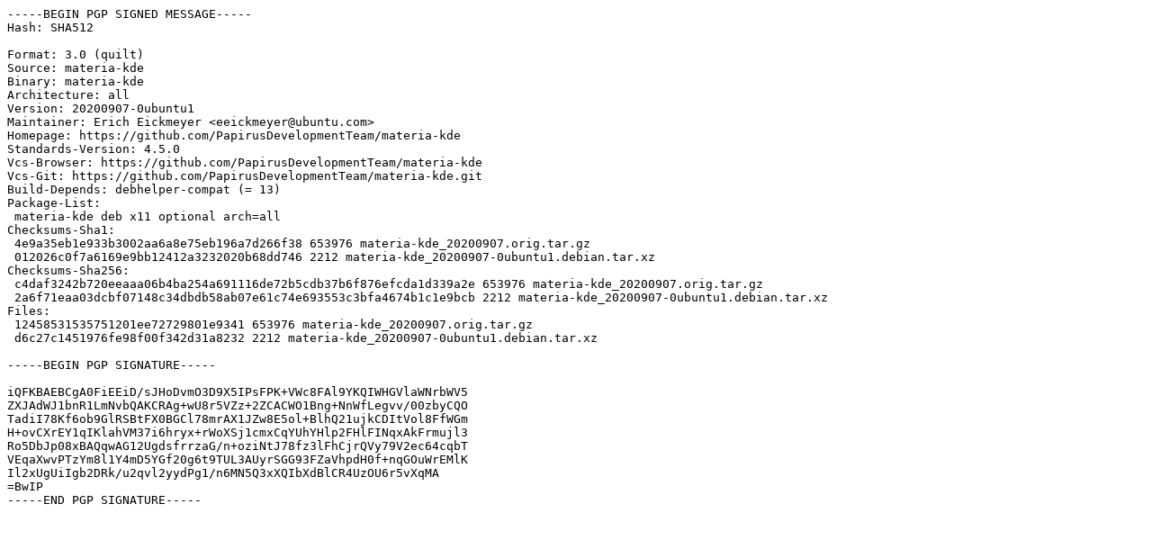

--- FILE ---
content_type: text/prs.lines.tag
request_url: http://mirror.sit.fraunhofer.de/ubuntu/pool/universe/m/materia-kde/materia-kde_20200907-0ubuntu1.dsc
body_size: 1630
content:
-----BEGIN PGP SIGNED MESSAGE-----
Hash: SHA512

Format: 3.0 (quilt)
Source: materia-kde
Binary: materia-kde
Architecture: all
Version: 20200907-0ubuntu1
Maintainer: Erich Eickmeyer <eeickmeyer@ubuntu.com>
Homepage: https://github.com/PapirusDevelopmentTeam/materia-kde
Standards-Version: 4.5.0
Vcs-Browser: https://github.com/PapirusDevelopmentTeam/materia-kde
Vcs-Git: https://github.com/PapirusDevelopmentTeam/materia-kde.git
Build-Depends: debhelper-compat (= 13)
Package-List:
 materia-kde deb x11 optional arch=all
Checksums-Sha1:
 4e9a35eb1e933b3002aa6a8e75eb196a7d266f38 653976 materia-kde_20200907.orig.tar.gz
 012026c0f7a6169e9bb12412a3232020b68dd746 2212 materia-kde_20200907-0ubuntu1.debian.tar.xz
Checksums-Sha256:
 c4daf3242b720eeaaa06b4ba254a691116de72b5cdb37b6f876efcda1d339a2e 653976 materia-kde_20200907.orig.tar.gz
 2a6f71eaa03dcbf07148c34dbdb58ab07e61c74e693553c3bfa4674b1c1e9bcb 2212 materia-kde_20200907-0ubuntu1.debian.tar.xz
Files:
 12458531535751201ee72729801e9341 653976 materia-kde_20200907.orig.tar.gz
 d6c27c1451976fe98f00f342d31a8232 2212 materia-kde_20200907-0ubuntu1.debian.tar.xz

-----BEGIN PGP SIGNATURE-----

iQFKBAEBCgA0FiEEiD/sJHoDvmO3D9X5IPsFPK+VWc8FAl9YKQIWHGVlaWNrbWV5
ZXJAdWJ1bnR1LmNvbQAKCRAg+wU8r5VZz+2ZCACWO1Bng+NnWfLegvv/00zbyCQO
TadiI78Kf6ob9GlRSBtFX0BGCl78mrAX1JZw8E5ol+BlhQ21ujkCDItVol8FfWGm
H+ovCXrEY1qIKlahVM37i6hryx+rWoXSj1cmxCqYUhYHlp2FHlFINqxAkFrmujl3
Ro5DbJp08xBAQqwAG12UgdsfrrzaG/n+oziNtJ78fz3lFhCjrQVy79V2ec64cqbT
VEqaXwvPTzYm8l1Y4mD5YGf20g6t9TUL3AUyrSGG93FZaVhpdH0f+nqGOuWrEMlK
Il2xUgUiIgb2DRk/u2qvl2yydPg1/n6MN5Q3xXQIbXdBlCR4UzOU6r5vXqMA
=BwIP
-----END PGP SIGNATURE-----
